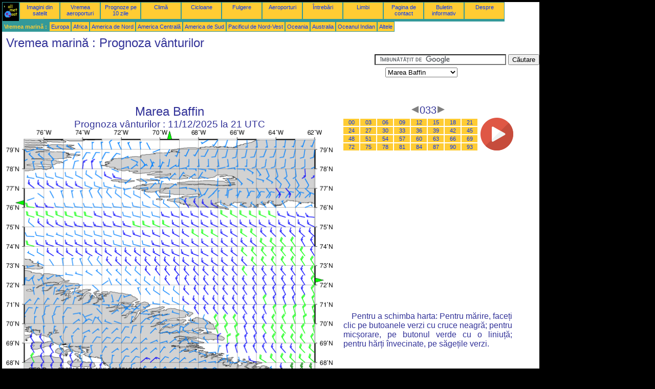

--- FILE ---
content_type: text/html; charset=UTF-8
request_url: https://ro.allmetsat.com/mare/marea-baffin.php?term=033
body_size: 2849
content:
<!doctype html>
<html lang="ro" dir="ltr"><head><META charset="UTF-8">
<title>Marea Baffin - Prognoza vânturilor: 033</title><meta name="description" content="Vremea marină, Prognoza vânturilor, 033"><meta name="author" content="allmetsat">
<meta name="viewport" content="width=device-width, initial-scale=1.0">
<link rel="stylesheet" href="https://www.allmetsat.com/data/stylem.css">
<script async src="//pagead2.googlesyndication.com/pagead/js/adsbygoogle.js"></script>
<script>
     (adsbygoogle = window.adsbygoogle || []).push({
          google_ad_client: "ca-pub-1098622469731978",
          enable_page_level_ads: true
     });
</script>
<!-- Global site tag (gtag.js) - Google Analytics -->
<script async src="https://www.googletagmanager.com/gtag/js?id=UA-9503816-21"></script>
<script>
  window.dataLayer = window.dataLayer || [];
  function gtag(){dataLayer.push(arguments);}
  gtag('js', new Date());

  gtag('config', 'UA-9503816-21');
</script>
</head>
<body class="noir">
<div id="overDiv" style="position:absolute; visibility:hidden; z-index:1000;"></div>
<script src="https://www.allmetsat.com/data/overlib_mini.js"></script>
<div id="main"><div class="vert">
<div class="noir"><a href="https://ro.allmetsat.com/index.html" target="_top"><img src="https://www.allmetsat.com/img/logo_allmetsat_p2.gif" alt="Pagina principală" width="26" height="26"></a></div>
<div class="oranf"><a href="https://ro.allmetsat.com/imagini/america-de-nord.php">Imagini din satelit</a></div>
<div class="oranf"><a href="https://ro.allmetsat.com/metar-taf/america-de-nord.php">Vremea aeroporturi</a></div>
<div class="oranf"><a href="https://ro.allmetsat.com/prognoza-meteo/america-de-nord.php">Prognoze pe 10 zile</a></div>
<div class="oranf"><a href="https://ro.allmetsat.com/clima/america-de-nord.php">Climă</a></div>
<div class="oranf"><a href="https://ro.allmetsat.com/cicloane.php">Cicloane</a></div>
<div class="oranf"><a href="https://ro.allmetsat.com/trasnet.php">Fulgere</a></div>
<div class="oranf"><a href="https://ro.allmetsat.com/aeroporturi/america-de-nord.php">Aeroporturi</a></div>
<div class="oranf"><a href="https://ro.allmetsat.com/faq.php">Întrebări</a></div>
<div class="oranf"><a href="https://ro.allmetsat.com/limbi.php">Limbi</a></div>
<div class="oranf"><a href="https://ro.allmetsat.com/contact.php">Pagina de contact</a></div>
<div class="oranf"><a href="https://ro.allmetsat.com/news.php">Buletin informativ</a></div>
<div class="oranf"><a href="https://ro.allmetsat.com/disclaimer.php">Despre</a></div>
</div>
<div class="vert">
 <div class="vertb">Vremea marină :</div>
 <div class="orang"><a href="https://ro.allmetsat.com/mare/europa.php">Europa</a></div>
 <div class="orang"><a href="https://ro.allmetsat.com/mare/africa.php">Africa</a></div>
 <div class="orang"><a href="https://ro.allmetsat.com/mare/america-nord.php">America de Nord</a></div>
 <div class="orang"><a href="https://ro.allmetsat.com/mare/america-centrala.php">America Centrală</a></div>
 <div class="orang"><a href="https://ro.allmetsat.com/mare/america-sud.php">America de Sud</a></div>
 <div class="orang"><a href="https://ro.allmetsat.com/mare/pacific-nord-vest.php">Pacificul de Nord-Vest</a></div>
 <div class="orang"><a href="https://ro.allmetsat.com/mare/oceania.php">Oceania</a></div>
 <div class="orang"><a href="https://ro.allmetsat.com/mare/australia-noua-zeelanda.php">Australia</a></div>
 <div class="orang"><a href="https://ro.allmetsat.com/mare/oceanul-indian.php">Oceanul Indian</a></div>
 <div class="orang"><a href="https://ro.allmetsat.com/mare/index.html">Altele</a></div>
</div>
<div class="c5b"><h1>Vremea marină : Prognoza vânturilor</h1></div>
<div class="pub">
<ins class="adsbygoogle adslot_728"
     style="display:block"
     data-ad-client="ca-pub-1098622469731978"
     data-ad-slot="1001131930"></ins>
<script async src="//pagead2.googlesyndication.com/pagead/js/adsbygoogle.js"></script>
<script>(adsbygoogle = window.adsbygoogle || []).push({});</script>
</div><div id="google">
<form action="https://ro.allmetsat.com/google.html" id="cse-search-box">
  <div>
    <input type="hidden" name="cx" value="partner-pub-1098622469731978:8688482141" />
    <input type="hidden" name="cof" value="FORID:10" />
    <input type="hidden" name="ie" value="UTF-8" />
    <input type="text" name="q" size="30" />
    <input type="submit" name="sa" value="Căutare" />
  </div>
</form>
<script type="text/javascript" src="https://www.google.com/coop/cse/brand?form=cse-search-box&amp;lang=ro"></script>
<p><select onchange="javascript:location.href = this.value;">
     <option value="marea-baffin.php">Marea Baffin</option>
     <option value="america-nord.php">America de Nord</option>
     <option value="bazinul-foxe.php">Bazinul Foxe</option>
     <option value="insula-devon-marea-baffin.php">Insula Devon</option>
     <option value="stramtoarea-nares-marea-lincoln.php">Marea Lincoln</option>
     <option value="stramtoarea-davis.php">Strâmtoarea Davis</option>
     <option value="stramtoarea-hudson.php">Strâmtoarea Hudson</option>
     <option value="stramtoarea-nares-marea-lincoln.php">Strâmtoarea Nares</option>
</select></p></div>
<div class="c4b"><h1>
Marea Baffin
</h1><h2>
Prognoza vânturilor :
11/12/2025 la 21 UTC</h2><map NAME="zone"><area SHAPE=POLY href="stramtoarea-hudson.php?term=033" coords="277,473,285,473,281,481" onmouseover="return overlib('Strâmtoarea Hudson');" onmouseout="nd();"><area SHAPE=POLY href="bazinul-foxe.php?term=033" coords="126,473,134,473,130,481" onmouseover="return overlib('Bazinul Foxe');" onmouseout="nd();"><area SHAPE=POLY href="stramtoarea-davis.php?term=033" coords="603,290,603,298,611,294" onmouseover="return overlib('Strâmtoarea Davis');" onmouseout="nd();"><area SHAPE=POLY href="insula-devon-marea-baffin.php?term=033" coords="35,147,35,139,27,143" onmouseover="return overlib('Insula Devon, Marea Baffin');" onmouseout="nd();"><area SHAPE=POLY href="stramtoarea-nares-marea-lincoln.php?term=033" coords="315,20,323,20,319,12" onmouseover="return overlib('Strâmtoarea Nares, Marea Lincoln');" onmouseout="nd();"><area SHAPE=CIRCLE href="america-nord.php?term=033" coords="35,473,5" onmouseover="return overlib('America de Nord');" onmouseout="nd();"></map><img src="https://img.allmetsat.com/marine/img/c246_033.gif" width=638 height=493 USEMAP="#zone"></div><div class="c1"><h5><a href="https://ro.allmetsat.com/mare/marea-baffin.php?term=030"><img src="https://www.allmetsat.com/img/nav/prev.gif" width="16" height="16" alt="Înapoi" title="Înapoi"></a>033<a href="https://ro.allmetsat.com/mare/marea-baffin.php?term=036"><img src="https://www.allmetsat.com/img/nav/next.gif" width="16" height="16" alt="Înainte" title="Înainte"></a></h5><table><tr><td><table><tr>
<td class="oranp"><a href="https://ro.allmetsat.com/mare/marea-baffin.php?term=000">00</a></td>
<td class="oranp"><a href="https://ro.allmetsat.com/mare/marea-baffin.php?term=003">03</a></td>
<td class="oranp"><a href="https://ro.allmetsat.com/mare/marea-baffin.php?term=006">06</a></td>
<td class="oranp"><a href="https://ro.allmetsat.com/mare/marea-baffin.php?term=009">09</a></td>
<td class="oranp"><a href="https://ro.allmetsat.com/mare/marea-baffin.php?term=012">12</a></td>
<td class="oranp"><a href="https://ro.allmetsat.com/mare/marea-baffin.php?term=015">15</a></td>
<td class="oranp"><a href="https://ro.allmetsat.com/mare/marea-baffin.php?term=018">18</a></td>
<td class="oranp"><a href="https://ro.allmetsat.com/mare/marea-baffin.php?term=021">21</a></td>
</tr><tr>
<td class="oranp"><a href="https://ro.allmetsat.com/mare/marea-baffin.php?term=024">24</a></td>
<td class="oranp"><a href="https://ro.allmetsat.com/mare/marea-baffin.php?term=027">27</a></td>
<td class="oranp"><a href="https://ro.allmetsat.com/mare/marea-baffin.php?term=030">30</a></td>
<td class="oranp"><a href="https://ro.allmetsat.com/mare/marea-baffin.php?term=033">33</a></td>
<td class="oranp"><a href="https://ro.allmetsat.com/mare/marea-baffin.php?term=036">36</a></td>
<td class="oranp"><a href="https://ro.allmetsat.com/mare/marea-baffin.php?term=039">39</a></td>
<td class="oranp"><a href="https://ro.allmetsat.com/mare/marea-baffin.php?term=042">42</a></td>
<td class="oranp"><a href="https://ro.allmetsat.com/mare/marea-baffin.php?term=045">45</a></td>
</tr><tr>
<td class="oranp"><a href="https://ro.allmetsat.com/mare/marea-baffin.php?term=048">48</a></td>
<td class="oranp"><a href="https://ro.allmetsat.com/mare/marea-baffin.php?term=051">51</a></td>
<td class="oranp"><a href="https://ro.allmetsat.com/mare/marea-baffin.php?term=054">54</a></td>
<td class="oranp"><a href="https://ro.allmetsat.com/mare/marea-baffin.php?term=057">57</a></td>
<td class="oranp"><a href="https://ro.allmetsat.com/mare/marea-baffin.php?term=060">60</a></td>
<td class="oranp"><a href="https://ro.allmetsat.com/mare/marea-baffin.php?term=063">63</a></td>
<td class="oranp"><a href="https://ro.allmetsat.com/mare/marea-baffin.php?term=066">66</a></td>
<td class="oranp"><a href="https://ro.allmetsat.com/mare/marea-baffin.php?term=069">69</a></td>
</tr><tr>
<td class="oranp"><a href="https://ro.allmetsat.com/mare/marea-baffin.php?term=072">72</a></td>
<td class="oranp"><a href="https://ro.allmetsat.com/mare/marea-baffin.php?term=075">75</a></td>
<td class="oranp"><a href="https://ro.allmetsat.com/mare/marea-baffin.php?term=078">78</a></td>
<td class="oranp"><a href="https://ro.allmetsat.com/mare/marea-baffin.php?term=081">81</a></td>
<td class="oranp"><a href="https://ro.allmetsat.com/mare/marea-baffin.php?term=084">84</a></td>
<td class="oranp"><a href="https://ro.allmetsat.com/mare/marea-baffin.php?term=087">87</a></td>
<td class="oranp"><a href="https://ro.allmetsat.com/mare/marea-baffin.php?term=090">90</a></td>
<td class="oranp"><a href="https://ro.allmetsat.com/mare/marea-baffin.php?term=093">93</a></td>
</tr></table></td><td>
<a href="https://ro.allmetsat.com/mare/marea-baffin-anim.php">
<img src="https://www.allmetsat.com/img/nav/movie.png" width="64" height="64" alt="animație" title="animație"></a>

</td></tr></table><br>
<h1><script type="text/javascript" src="https://www.allmetsat.com/data/pub/google_ro_336x280.js"></script><script type="text/javascript" src="https://pagead2.googlesyndication.com/pagead/show_ads.js"></script></h1>
<p>Pentru a schimba harta: Pentru mărire, faceți clic pe butoanele verzi cu cruce neagră; pentru micșorare, pe butonul verde cu o liniuță; pentru hărți învecinate, pe săgețile verzi.</p>
</div><br>
<div id="footer"><p>Informațiile de pe acest site sunt prezentate sub rezerva <a href="https://ro.allmetsat.com/disclaimer.php">declinării responsabilității</a></p></div>
<div class="vert">
 <div class="vertb">Vremea marină :</div>
 <div class="orang"><a href="https://ro.allmetsat.com/mare/europa.php">Europa</a></div>
 <div class="orang"><a href="https://ro.allmetsat.com/mare/africa.php">Africa</a></div>
 <div class="orang"><a href="https://ro.allmetsat.com/mare/america-nord.php">America de Nord</a></div>
 <div class="orang"><a href="https://ro.allmetsat.com/mare/america-centrala.php">America Centrală</a></div>
 <div class="orang"><a href="https://ro.allmetsat.com/mare/america-sud.php">America de Sud</a></div>
 <div class="orang"><a href="https://ro.allmetsat.com/mare/pacific-nord-vest.php">Pacificul de Nord-Vest</a></div>
 <div class="orang"><a href="https://ro.allmetsat.com/mare/oceania.php">Oceania</a></div>
 <div class="orang"><a href="https://ro.allmetsat.com/mare/australia-noua-zeelanda.php">Australia</a></div>
 <div class="orang"><a href="https://ro.allmetsat.com/mare/oceanul-indian.php">Oceanul Indian</a></div>
 <div class="orang"><a href="https://ro.allmetsat.com/mare/index.html">Altele</a></div>
</div>
<div class="vert">
<div class="orang"><a href="https://ro.allmetsat.com/imagini/america-de-nord.php">Imagini din satelit</a></div>
<div class="orang"><a href="https://ro.allmetsat.com/metar-taf/america-de-nord.php">Vremea aeroporturi</a></div>
<div class="orang"><a href="https://ro.allmetsat.com/prognoza-meteo/america-de-nord.php">Prognoze pe 10 zile</a></div>
<div class="orang"><a href="https://ro.allmetsat.com/clima/america-de-nord.php">Climă</a></div>
<div class="orang"><a href="https://ro.allmetsat.com/cicloane.php">Cicloane</a></div>
<div class="orang"><a href="https://ro.allmetsat.com/trasnet.php">Fulgere</a></div>
<div class="orang"><a href="https://ro.allmetsat.com/aeroporturi/america-de-nord.php">Aeroporturi</a></div>
<div class="orang"><a href="https://ro.allmetsat.com/faq.php">Întrebări</a></div>
<div class="orang"><a href="https://ro.allmetsat.com/limbi.php">Limbi</a></div>
<div class="orang"><a href="https://ro.allmetsat.com/contact.php">Pagina de contact</a></div>
<div class="orang"><a href="https://ro.allmetsat.com/news.php">Buletin informativ</a></div>
<div class="orang"><a href="https://ro.allmetsat.com/disclaimer.php">Despre</a></div>
</div>
<div class="c5b">
 <!-- AddThis Button BEGIN -->
 <div class="addthis_toolbox addthis_default_style ">
  <a class="addthis_button_preferred_1"></a>
  <a class="addthis_button_preferred_2"></a>
  <a class="addthis_button_preferred_3"></a>
  <a class="addthis_button_preferred_4"></a>
  <a class="addthis_button_compact"></a>
 </div>
 <script type="text/javascript" src="https://s7.addthis.com/js/250/addthis_widget.js#pubid=xa-4f37ede978ec5e25"></script>
 <!-- AddThis Button END -->
</div>
<script> 
var $buoop = {c:2}; 
function $buo_f(){ 
 var e = document.createElement("script"); 
 e.src = "//browser-update.org/update.min.js"; 
 document.body.appendChild(e);
};
try {document.addEventListener("DOMContentLoaded", $buo_f,false)}
catch(e){window.attachEvent("onload", $buo_f)}
</script> 
</div></body></html>


--- FILE ---
content_type: text/html; charset=utf-8
request_url: https://www.google.com/recaptcha/api2/aframe
body_size: 47
content:
<!DOCTYPE HTML><html><head><meta http-equiv="content-type" content="text/html; charset=UTF-8"></head><body><script nonce="NfrieACteQNLbE3FDJh1_A">/** Anti-fraud and anti-abuse applications only. See google.com/recaptcha */ try{var clients={'sodar':'https://pagead2.googlesyndication.com/pagead/sodar?'};window.addEventListener("message",function(a){try{if(a.source===window.parent){var b=JSON.parse(a.data);var c=clients[b['id']];if(c){var d=document.createElement('img');d.src=c+b['params']+'&rc='+(localStorage.getItem("rc::a")?sessionStorage.getItem("rc::b"):"");window.document.body.appendChild(d);sessionStorage.setItem("rc::e",parseInt(sessionStorage.getItem("rc::e")||0)+1);localStorage.setItem("rc::h",'1765393111991');}}}catch(b){}});window.parent.postMessage("_grecaptcha_ready", "*");}catch(b){}</script></body></html>

--- FILE ---
content_type: application/javascript
request_url: https://www.allmetsat.com/data/pub/google_ro_336x280.js
body_size: -23
content:
google_ad_client = "pub-1098622469731978";
google_ad_slot = "5753974812";
google_ad_width = 336;
google_ad_height = 280;
